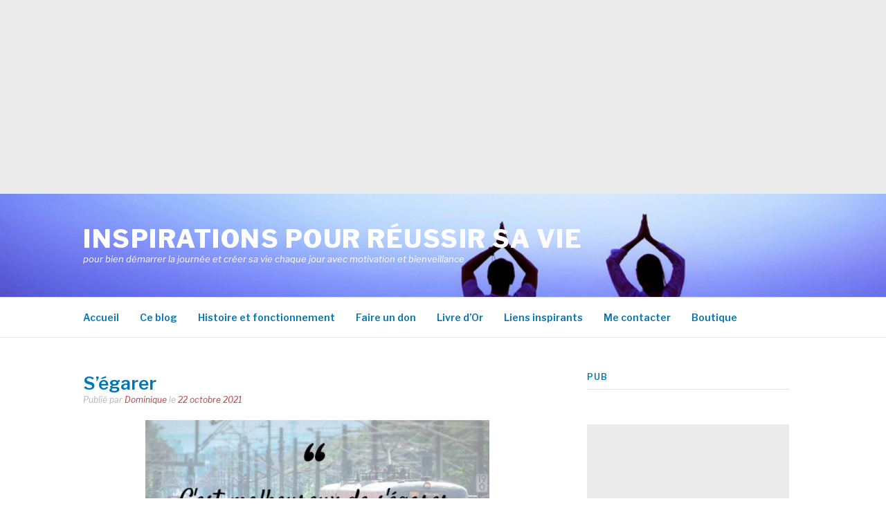

--- FILE ---
content_type: text/html; charset=UTF-8
request_url: https://penseesinspirantes.com/segarer/
body_size: 12184
content:
<!DOCTYPE html>
<html lang="fr-FR" prefix="og: https://ogp.me/ns#">
<head><style>img.lazy{min-height:1px}</style><link href="https://penseesinspirantes.com/wp-content/plugins/w3-total-cache/pub/js/lazyload.min.js" as="script">
<meta charset="UTF-8">
<meta name="viewport" content="width=device-width, initial-scale=1">
<link rel="profile" href="http://gmpg.org/xfn/11">
<link rel="pingback" href="https://penseesinspirantes.com/xmlrpc.php">

	<style>img:is([sizes="auto" i], [sizes^="auto," i]) { contain-intrinsic-size: 3000px 1500px }</style>
	
<!-- Optimisation des moteurs de recherche par Rank Math - https://rankmath.com/ -->
<title>S&#039;égarer - Inspirations pour réussir sa vie</title>
<meta name="description" content="C&#039;est malheureux de s&#039;égarer mais il y a pire que de perdre son chemin, c&#039;est de perdre sa raison d&#039;avancer."/>
<meta name="robots" content="index, follow, max-snippet:-1, max-video-preview:-1, max-image-preview:large"/>
<link rel="canonical" href="https://penseesinspirantes.com/segarer/" />
<meta property="og:locale" content="fr_FR" />
<meta property="og:type" content="article" />
<meta property="og:title" content="S&#039;égarer - Inspirations pour réussir sa vie" />
<meta property="og:description" content="C&#039;est malheureux de s&#039;égarer mais il y a pire que de perdre son chemin, c&#039;est de perdre sa raison d&#039;avancer." />
<meta property="og:url" content="https://penseesinspirantes.com/segarer/" />
<meta property="og:site_name" content="Inspirations pour réussir sa vie" />
<meta property="article:author" content="https://www.facebook.com/dominiquejeanneret" />
<meta property="article:section" content="Pensées" />
<meta property="og:image" content="https://penseesinspirantes.com/wp-content/uploads/2021/10/242933289_10161070689192542_4127720282175515273_n.jpg" />
<meta property="og:image:secure_url" content="https://penseesinspirantes.com/wp-content/uploads/2021/10/242933289_10161070689192542_4127720282175515273_n.jpg" />
<meta property="og:image:width" content="940" />
<meta property="og:image:height" content="788" />
<meta property="og:image:alt" content="S&rsquo;égarer" />
<meta property="og:image:type" content="image/jpeg" />
<meta property="article:published_time" content="2021-10-22T00:02:40-04:00" />
<meta name="twitter:card" content="summary_large_image" />
<meta name="twitter:title" content="S&#039;égarer - Inspirations pour réussir sa vie" />
<meta name="twitter:description" content="C&#039;est malheureux de s&#039;égarer mais il y a pire que de perdre son chemin, c&#039;est de perdre sa raison d&#039;avancer." />
<meta name="twitter:creator" content="@dominiquejeann" />
<meta name="twitter:image" content="https://penseesinspirantes.com/wp-content/uploads/2021/10/242933289_10161070689192542_4127720282175515273_n.jpg" />
<meta name="twitter:label1" content="Écrit par" />
<meta name="twitter:data1" content="Dominique" />
<meta name="twitter:label2" content="Temps de lecture" />
<meta name="twitter:data2" content="Moins d’une minute" />
<script type="application/ld+json" class="rank-math-schema">{"@context":"https://schema.org","@graph":[{"@type":["Person","Organization"],"@id":"https://penseesinspirantes.com/#person","name":"Dominique","logo":{"@type":"ImageObject","@id":"https://penseesinspirantes.com/#logo","url":"https://penseesinspirantes.com/wp-content/uploads/2019/06/cochon.jpg","contentUrl":"https://penseesinspirantes.com/wp-content/uploads/2019/06/cochon.jpg","caption":"Dominique","inLanguage":"fr-FR","width":"853","height":"853"},"image":{"@type":"ImageObject","@id":"https://penseesinspirantes.com/#logo","url":"https://penseesinspirantes.com/wp-content/uploads/2019/06/cochon.jpg","contentUrl":"https://penseesinspirantes.com/wp-content/uploads/2019/06/cochon.jpg","caption":"Dominique","inLanguage":"fr-FR","width":"853","height":"853"}},{"@type":"WebSite","@id":"https://penseesinspirantes.com/#website","url":"https://penseesinspirantes.com","name":"Dominique","publisher":{"@id":"https://penseesinspirantes.com/#person"},"inLanguage":"fr-FR"},{"@type":"ImageObject","@id":"https://penseesinspirantes.com/wp-content/uploads/2021/10/242933289_10161070689192542_4127720282175515273_n.jpg","url":"https://penseesinspirantes.com/wp-content/uploads/2021/10/242933289_10161070689192542_4127720282175515273_n.jpg","width":"940","height":"788","inLanguage":"fr-FR"},{"@type":"WebPage","@id":"https://penseesinspirantes.com/segarer/#webpage","url":"https://penseesinspirantes.com/segarer/","name":"S&#039;\u00e9garer - Inspirations pour r\u00e9ussir sa vie","datePublished":"2021-10-22T00:02:40-04:00","dateModified":"2021-10-22T00:02:40-04:00","isPartOf":{"@id":"https://penseesinspirantes.com/#website"},"primaryImageOfPage":{"@id":"https://penseesinspirantes.com/wp-content/uploads/2021/10/242933289_10161070689192542_4127720282175515273_n.jpg"},"inLanguage":"fr-FR"},{"@type":"Person","@id":"https://penseesinspirantes.com/author/dominiquejeann/","name":"Dominique","url":"https://penseesinspirantes.com/author/dominiquejeann/","image":{"@type":"ImageObject","@id":"https://secure.gravatar.com/avatar/f2b152510cbf0f726e72e6ce55ca79719b7f365c108603ca0aa8abfb73a57c58?s=96&amp;d=blank&amp;r=g","url":"https://secure.gravatar.com/avatar/f2b152510cbf0f726e72e6ce55ca79719b7f365c108603ca0aa8abfb73a57c58?s=96&amp;d=blank&amp;r=g","caption":"Dominique","inLanguage":"fr-FR"},"sameAs":["https://dominiquejeanneret.net","https://www.facebook.com/dominiquejeanneret","https://twitter.com/dominiquejeann"]},{"@type":"BlogPosting","headline":"S&#039;\u00e9garer - Inspirations pour r\u00e9ussir sa vie","datePublished":"2021-10-22T00:02:40-04:00","dateModified":"2021-10-22T00:02:40-04:00","articleSection":"Pens\u00e9es","author":{"@id":"https://penseesinspirantes.com/author/dominiquejeann/","name":"Dominique"},"publisher":{"@id":"https://penseesinspirantes.com/#person"},"description":"C&#039;est malheureux de s&#039;\u00e9garer mais il y a pire que de perdre son chemin, c&#039;est de perdre sa raison d&#039;avancer.","name":"S&#039;\u00e9garer - Inspirations pour r\u00e9ussir sa vie","@id":"https://penseesinspirantes.com/segarer/#richSnippet","isPartOf":{"@id":"https://penseesinspirantes.com/segarer/#webpage"},"image":{"@id":"https://penseesinspirantes.com/wp-content/uploads/2021/10/242933289_10161070689192542_4127720282175515273_n.jpg"},"inLanguage":"fr-FR","mainEntityOfPage":{"@id":"https://penseesinspirantes.com/segarer/#webpage"}}]}</script>
<!-- /Extension Rank Math WordPress SEO -->

<link rel='dns-prefetch' href='//fonts.googleapis.com' />
<link rel="alternate" type="application/rss+xml" title="Inspirations pour réussir sa vie &raquo; Flux" href="https://penseesinspirantes.com/feed/" />
<link rel="alternate" type="application/rss+xml" title="Inspirations pour réussir sa vie &raquo; Flux des commentaires" href="https://penseesinspirantes.com/comments/feed/" />
<link rel="alternate" type="application/rss+xml" title="Inspirations pour réussir sa vie &raquo; S&rsquo;égarer Flux des commentaires" href="https://penseesinspirantes.com/segarer/feed/" />
<script type="text/javascript">
/* <![CDATA[ */
window._wpemojiSettings = {"baseUrl":"https:\/\/s.w.org\/images\/core\/emoji\/16.0.1\/72x72\/","ext":".png","svgUrl":"https:\/\/s.w.org\/images\/core\/emoji\/16.0.1\/svg\/","svgExt":".svg","source":{"concatemoji":"https:\/\/penseesinspirantes.com\/wp-includes\/js\/wp-emoji-release.min.js?ver=6.8.3"}};
/*! This file is auto-generated */
!function(s,n){var o,i,e;function c(e){try{var t={supportTests:e,timestamp:(new Date).valueOf()};sessionStorage.setItem(o,JSON.stringify(t))}catch(e){}}function p(e,t,n){e.clearRect(0,0,e.canvas.width,e.canvas.height),e.fillText(t,0,0);var t=new Uint32Array(e.getImageData(0,0,e.canvas.width,e.canvas.height).data),a=(e.clearRect(0,0,e.canvas.width,e.canvas.height),e.fillText(n,0,0),new Uint32Array(e.getImageData(0,0,e.canvas.width,e.canvas.height).data));return t.every(function(e,t){return e===a[t]})}function u(e,t){e.clearRect(0,0,e.canvas.width,e.canvas.height),e.fillText(t,0,0);for(var n=e.getImageData(16,16,1,1),a=0;a<n.data.length;a++)if(0!==n.data[a])return!1;return!0}function f(e,t,n,a){switch(t){case"flag":return n(e,"\ud83c\udff3\ufe0f\u200d\u26a7\ufe0f","\ud83c\udff3\ufe0f\u200b\u26a7\ufe0f")?!1:!n(e,"\ud83c\udde8\ud83c\uddf6","\ud83c\udde8\u200b\ud83c\uddf6")&&!n(e,"\ud83c\udff4\udb40\udc67\udb40\udc62\udb40\udc65\udb40\udc6e\udb40\udc67\udb40\udc7f","\ud83c\udff4\u200b\udb40\udc67\u200b\udb40\udc62\u200b\udb40\udc65\u200b\udb40\udc6e\u200b\udb40\udc67\u200b\udb40\udc7f");case"emoji":return!a(e,"\ud83e\udedf")}return!1}function g(e,t,n,a){var r="undefined"!=typeof WorkerGlobalScope&&self instanceof WorkerGlobalScope?new OffscreenCanvas(300,150):s.createElement("canvas"),o=r.getContext("2d",{willReadFrequently:!0}),i=(o.textBaseline="top",o.font="600 32px Arial",{});return e.forEach(function(e){i[e]=t(o,e,n,a)}),i}function t(e){var t=s.createElement("script");t.src=e,t.defer=!0,s.head.appendChild(t)}"undefined"!=typeof Promise&&(o="wpEmojiSettingsSupports",i=["flag","emoji"],n.supports={everything:!0,everythingExceptFlag:!0},e=new Promise(function(e){s.addEventListener("DOMContentLoaded",e,{once:!0})}),new Promise(function(t){var n=function(){try{var e=JSON.parse(sessionStorage.getItem(o));if("object"==typeof e&&"number"==typeof e.timestamp&&(new Date).valueOf()<e.timestamp+604800&&"object"==typeof e.supportTests)return e.supportTests}catch(e){}return null}();if(!n){if("undefined"!=typeof Worker&&"undefined"!=typeof OffscreenCanvas&&"undefined"!=typeof URL&&URL.createObjectURL&&"undefined"!=typeof Blob)try{var e="postMessage("+g.toString()+"("+[JSON.stringify(i),f.toString(),p.toString(),u.toString()].join(",")+"));",a=new Blob([e],{type:"text/javascript"}),r=new Worker(URL.createObjectURL(a),{name:"wpTestEmojiSupports"});return void(r.onmessage=function(e){c(n=e.data),r.terminate(),t(n)})}catch(e){}c(n=g(i,f,p,u))}t(n)}).then(function(e){for(var t in e)n.supports[t]=e[t],n.supports.everything=n.supports.everything&&n.supports[t],"flag"!==t&&(n.supports.everythingExceptFlag=n.supports.everythingExceptFlag&&n.supports[t]);n.supports.everythingExceptFlag=n.supports.everythingExceptFlag&&!n.supports.flag,n.DOMReady=!1,n.readyCallback=function(){n.DOMReady=!0}}).then(function(){return e}).then(function(){var e;n.supports.everything||(n.readyCallback(),(e=n.source||{}).concatemoji?t(e.concatemoji):e.wpemoji&&e.twemoji&&(t(e.twemoji),t(e.wpemoji)))}))}((window,document),window._wpemojiSettings);
/* ]]> */
</script>
<style id='wp-emoji-styles-inline-css' type='text/css'>

	img.wp-smiley, img.emoji {
		display: inline !important;
		border: none !important;
		box-shadow: none !important;
		height: 1em !important;
		width: 1em !important;
		margin: 0 0.07em !important;
		vertical-align: -0.1em !important;
		background: none !important;
		padding: 0 !important;
	}
</style>
<link rel='stylesheet' id='wp-block-library-css' href='https://penseesinspirantes.com/wp-includes/css/dist/block-library/style.min.css?ver=6.8.3' type='text/css' media='all' />
<style id='wp-block-library-theme-inline-css' type='text/css'>
.wp-block-audio :where(figcaption){color:#555;font-size:13px;text-align:center}.is-dark-theme .wp-block-audio :where(figcaption){color:#ffffffa6}.wp-block-audio{margin:0 0 1em}.wp-block-code{border:1px solid #ccc;border-radius:4px;font-family:Menlo,Consolas,monaco,monospace;padding:.8em 1em}.wp-block-embed :where(figcaption){color:#555;font-size:13px;text-align:center}.is-dark-theme .wp-block-embed :where(figcaption){color:#ffffffa6}.wp-block-embed{margin:0 0 1em}.blocks-gallery-caption{color:#555;font-size:13px;text-align:center}.is-dark-theme .blocks-gallery-caption{color:#ffffffa6}:root :where(.wp-block-image figcaption){color:#555;font-size:13px;text-align:center}.is-dark-theme :root :where(.wp-block-image figcaption){color:#ffffffa6}.wp-block-image{margin:0 0 1em}.wp-block-pullquote{border-bottom:4px solid;border-top:4px solid;color:currentColor;margin-bottom:1.75em}.wp-block-pullquote cite,.wp-block-pullquote footer,.wp-block-pullquote__citation{color:currentColor;font-size:.8125em;font-style:normal;text-transform:uppercase}.wp-block-quote{border-left:.25em solid;margin:0 0 1.75em;padding-left:1em}.wp-block-quote cite,.wp-block-quote footer{color:currentColor;font-size:.8125em;font-style:normal;position:relative}.wp-block-quote:where(.has-text-align-right){border-left:none;border-right:.25em solid;padding-left:0;padding-right:1em}.wp-block-quote:where(.has-text-align-center){border:none;padding-left:0}.wp-block-quote.is-large,.wp-block-quote.is-style-large,.wp-block-quote:where(.is-style-plain){border:none}.wp-block-search .wp-block-search__label{font-weight:700}.wp-block-search__button{border:1px solid #ccc;padding:.375em .625em}:where(.wp-block-group.has-background){padding:1.25em 2.375em}.wp-block-separator.has-css-opacity{opacity:.4}.wp-block-separator{border:none;border-bottom:2px solid;margin-left:auto;margin-right:auto}.wp-block-separator.has-alpha-channel-opacity{opacity:1}.wp-block-separator:not(.is-style-wide):not(.is-style-dots){width:100px}.wp-block-separator.has-background:not(.is-style-dots){border-bottom:none;height:1px}.wp-block-separator.has-background:not(.is-style-wide):not(.is-style-dots){height:2px}.wp-block-table{margin:0 0 1em}.wp-block-table td,.wp-block-table th{word-break:normal}.wp-block-table :where(figcaption){color:#555;font-size:13px;text-align:center}.is-dark-theme .wp-block-table :where(figcaption){color:#ffffffa6}.wp-block-video :where(figcaption){color:#555;font-size:13px;text-align:center}.is-dark-theme .wp-block-video :where(figcaption){color:#ffffffa6}.wp-block-video{margin:0 0 1em}:root :where(.wp-block-template-part.has-background){margin-bottom:0;margin-top:0;padding:1.25em 2.375em}
</style>
<style id='classic-theme-styles-inline-css' type='text/css'>
/*! This file is auto-generated */
.wp-block-button__link{color:#fff;background-color:#32373c;border-radius:9999px;box-shadow:none;text-decoration:none;padding:calc(.667em + 2px) calc(1.333em + 2px);font-size:1.125em}.wp-block-file__button{background:#32373c;color:#fff;text-decoration:none}
</style>
<style id='global-styles-inline-css' type='text/css'>
:root{--wp--preset--aspect-ratio--square: 1;--wp--preset--aspect-ratio--4-3: 4/3;--wp--preset--aspect-ratio--3-4: 3/4;--wp--preset--aspect-ratio--3-2: 3/2;--wp--preset--aspect-ratio--2-3: 2/3;--wp--preset--aspect-ratio--16-9: 16/9;--wp--preset--aspect-ratio--9-16: 9/16;--wp--preset--color--black: #000000;--wp--preset--color--cyan-bluish-gray: #abb8c3;--wp--preset--color--white: #ffffff;--wp--preset--color--pale-pink: #f78da7;--wp--preset--color--vivid-red: #cf2e2e;--wp--preset--color--luminous-vivid-orange: #ff6900;--wp--preset--color--luminous-vivid-amber: #fcb900;--wp--preset--color--light-green-cyan: #7bdcb5;--wp--preset--color--vivid-green-cyan: #00d084;--wp--preset--color--pale-cyan-blue: #8ed1fc;--wp--preset--color--vivid-cyan-blue: #0693e3;--wp--preset--color--vivid-purple: #9b51e0;--wp--preset--gradient--vivid-cyan-blue-to-vivid-purple: linear-gradient(135deg,rgba(6,147,227,1) 0%,rgb(155,81,224) 100%);--wp--preset--gradient--light-green-cyan-to-vivid-green-cyan: linear-gradient(135deg,rgb(122,220,180) 0%,rgb(0,208,130) 100%);--wp--preset--gradient--luminous-vivid-amber-to-luminous-vivid-orange: linear-gradient(135deg,rgba(252,185,0,1) 0%,rgba(255,105,0,1) 100%);--wp--preset--gradient--luminous-vivid-orange-to-vivid-red: linear-gradient(135deg,rgba(255,105,0,1) 0%,rgb(207,46,46) 100%);--wp--preset--gradient--very-light-gray-to-cyan-bluish-gray: linear-gradient(135deg,rgb(238,238,238) 0%,rgb(169,184,195) 100%);--wp--preset--gradient--cool-to-warm-spectrum: linear-gradient(135deg,rgb(74,234,220) 0%,rgb(151,120,209) 20%,rgb(207,42,186) 40%,rgb(238,44,130) 60%,rgb(251,105,98) 80%,rgb(254,248,76) 100%);--wp--preset--gradient--blush-light-purple: linear-gradient(135deg,rgb(255,206,236) 0%,rgb(152,150,240) 100%);--wp--preset--gradient--blush-bordeaux: linear-gradient(135deg,rgb(254,205,165) 0%,rgb(254,45,45) 50%,rgb(107,0,62) 100%);--wp--preset--gradient--luminous-dusk: linear-gradient(135deg,rgb(255,203,112) 0%,rgb(199,81,192) 50%,rgb(65,88,208) 100%);--wp--preset--gradient--pale-ocean: linear-gradient(135deg,rgb(255,245,203) 0%,rgb(182,227,212) 50%,rgb(51,167,181) 100%);--wp--preset--gradient--electric-grass: linear-gradient(135deg,rgb(202,248,128) 0%,rgb(113,206,126) 100%);--wp--preset--gradient--midnight: linear-gradient(135deg,rgb(2,3,129) 0%,rgb(40,116,252) 100%);--wp--preset--font-size--small: 13px;--wp--preset--font-size--medium: 20px;--wp--preset--font-size--large: 36px;--wp--preset--font-size--x-large: 42px;--wp--preset--spacing--20: 0.44rem;--wp--preset--spacing--30: 0.67rem;--wp--preset--spacing--40: 1rem;--wp--preset--spacing--50: 1.5rem;--wp--preset--spacing--60: 2.25rem;--wp--preset--spacing--70: 3.38rem;--wp--preset--spacing--80: 5.06rem;--wp--preset--shadow--natural: 6px 6px 9px rgba(0, 0, 0, 0.2);--wp--preset--shadow--deep: 12px 12px 50px rgba(0, 0, 0, 0.4);--wp--preset--shadow--sharp: 6px 6px 0px rgba(0, 0, 0, 0.2);--wp--preset--shadow--outlined: 6px 6px 0px -3px rgba(255, 255, 255, 1), 6px 6px rgba(0, 0, 0, 1);--wp--preset--shadow--crisp: 6px 6px 0px rgba(0, 0, 0, 1);}:where(.is-layout-flex){gap: 0.5em;}:where(.is-layout-grid){gap: 0.5em;}body .is-layout-flex{display: flex;}.is-layout-flex{flex-wrap: wrap;align-items: center;}.is-layout-flex > :is(*, div){margin: 0;}body .is-layout-grid{display: grid;}.is-layout-grid > :is(*, div){margin: 0;}:where(.wp-block-columns.is-layout-flex){gap: 2em;}:where(.wp-block-columns.is-layout-grid){gap: 2em;}:where(.wp-block-post-template.is-layout-flex){gap: 1.25em;}:where(.wp-block-post-template.is-layout-grid){gap: 1.25em;}.has-black-color{color: var(--wp--preset--color--black) !important;}.has-cyan-bluish-gray-color{color: var(--wp--preset--color--cyan-bluish-gray) !important;}.has-white-color{color: var(--wp--preset--color--white) !important;}.has-pale-pink-color{color: var(--wp--preset--color--pale-pink) !important;}.has-vivid-red-color{color: var(--wp--preset--color--vivid-red) !important;}.has-luminous-vivid-orange-color{color: var(--wp--preset--color--luminous-vivid-orange) !important;}.has-luminous-vivid-amber-color{color: var(--wp--preset--color--luminous-vivid-amber) !important;}.has-light-green-cyan-color{color: var(--wp--preset--color--light-green-cyan) !important;}.has-vivid-green-cyan-color{color: var(--wp--preset--color--vivid-green-cyan) !important;}.has-pale-cyan-blue-color{color: var(--wp--preset--color--pale-cyan-blue) !important;}.has-vivid-cyan-blue-color{color: var(--wp--preset--color--vivid-cyan-blue) !important;}.has-vivid-purple-color{color: var(--wp--preset--color--vivid-purple) !important;}.has-black-background-color{background-color: var(--wp--preset--color--black) !important;}.has-cyan-bluish-gray-background-color{background-color: var(--wp--preset--color--cyan-bluish-gray) !important;}.has-white-background-color{background-color: var(--wp--preset--color--white) !important;}.has-pale-pink-background-color{background-color: var(--wp--preset--color--pale-pink) !important;}.has-vivid-red-background-color{background-color: var(--wp--preset--color--vivid-red) !important;}.has-luminous-vivid-orange-background-color{background-color: var(--wp--preset--color--luminous-vivid-orange) !important;}.has-luminous-vivid-amber-background-color{background-color: var(--wp--preset--color--luminous-vivid-amber) !important;}.has-light-green-cyan-background-color{background-color: var(--wp--preset--color--light-green-cyan) !important;}.has-vivid-green-cyan-background-color{background-color: var(--wp--preset--color--vivid-green-cyan) !important;}.has-pale-cyan-blue-background-color{background-color: var(--wp--preset--color--pale-cyan-blue) !important;}.has-vivid-cyan-blue-background-color{background-color: var(--wp--preset--color--vivid-cyan-blue) !important;}.has-vivid-purple-background-color{background-color: var(--wp--preset--color--vivid-purple) !important;}.has-black-border-color{border-color: var(--wp--preset--color--black) !important;}.has-cyan-bluish-gray-border-color{border-color: var(--wp--preset--color--cyan-bluish-gray) !important;}.has-white-border-color{border-color: var(--wp--preset--color--white) !important;}.has-pale-pink-border-color{border-color: var(--wp--preset--color--pale-pink) !important;}.has-vivid-red-border-color{border-color: var(--wp--preset--color--vivid-red) !important;}.has-luminous-vivid-orange-border-color{border-color: var(--wp--preset--color--luminous-vivid-orange) !important;}.has-luminous-vivid-amber-border-color{border-color: var(--wp--preset--color--luminous-vivid-amber) !important;}.has-light-green-cyan-border-color{border-color: var(--wp--preset--color--light-green-cyan) !important;}.has-vivid-green-cyan-border-color{border-color: var(--wp--preset--color--vivid-green-cyan) !important;}.has-pale-cyan-blue-border-color{border-color: var(--wp--preset--color--pale-cyan-blue) !important;}.has-vivid-cyan-blue-border-color{border-color: var(--wp--preset--color--vivid-cyan-blue) !important;}.has-vivid-purple-border-color{border-color: var(--wp--preset--color--vivid-purple) !important;}.has-vivid-cyan-blue-to-vivid-purple-gradient-background{background: var(--wp--preset--gradient--vivid-cyan-blue-to-vivid-purple) !important;}.has-light-green-cyan-to-vivid-green-cyan-gradient-background{background: var(--wp--preset--gradient--light-green-cyan-to-vivid-green-cyan) !important;}.has-luminous-vivid-amber-to-luminous-vivid-orange-gradient-background{background: var(--wp--preset--gradient--luminous-vivid-amber-to-luminous-vivid-orange) !important;}.has-luminous-vivid-orange-to-vivid-red-gradient-background{background: var(--wp--preset--gradient--luminous-vivid-orange-to-vivid-red) !important;}.has-very-light-gray-to-cyan-bluish-gray-gradient-background{background: var(--wp--preset--gradient--very-light-gray-to-cyan-bluish-gray) !important;}.has-cool-to-warm-spectrum-gradient-background{background: var(--wp--preset--gradient--cool-to-warm-spectrum) !important;}.has-blush-light-purple-gradient-background{background: var(--wp--preset--gradient--blush-light-purple) !important;}.has-blush-bordeaux-gradient-background{background: var(--wp--preset--gradient--blush-bordeaux) !important;}.has-luminous-dusk-gradient-background{background: var(--wp--preset--gradient--luminous-dusk) !important;}.has-pale-ocean-gradient-background{background: var(--wp--preset--gradient--pale-ocean) !important;}.has-electric-grass-gradient-background{background: var(--wp--preset--gradient--electric-grass) !important;}.has-midnight-gradient-background{background: var(--wp--preset--gradient--midnight) !important;}.has-small-font-size{font-size: var(--wp--preset--font-size--small) !important;}.has-medium-font-size{font-size: var(--wp--preset--font-size--medium) !important;}.has-large-font-size{font-size: var(--wp--preset--font-size--large) !important;}.has-x-large-font-size{font-size: var(--wp--preset--font-size--x-large) !important;}
:where(.wp-block-post-template.is-layout-flex){gap: 1.25em;}:where(.wp-block-post-template.is-layout-grid){gap: 1.25em;}
:where(.wp-block-columns.is-layout-flex){gap: 2em;}:where(.wp-block-columns.is-layout-grid){gap: 2em;}
:root :where(.wp-block-pullquote){font-size: 1.5em;line-height: 1.6;}
</style>
<link rel='stylesheet' id='fashify-fonts-css' href='https://fonts.googleapis.com/css?family=Libre+Franklin%3A300%2C300i%2C400%2C400i%2C600%2C600i%2C800%2C800i&#038;subset=latin%2Clatin-ext' type='text/css' media='all' />
<link rel='stylesheet' id='font-awesome-css' href='https://penseesinspirantes.com/wp-content/themes/fashify/assets/css/font-awesome.min.css?ver=4.5' type='text/css' media='all' />
<link rel='stylesheet' id='fashify-style-css' href='https://penseesinspirantes.com/wp-content/themes/fashify/style.css?ver=6.8.3' type='text/css' media='all' />
<style id='fashify-style-inline-css' type='text/css'>

				.entry-meta a,
				.main-navigation a:hover,
				.main-navigation .current-menu-item > a,
				.main-navigation .current-menu-ancestor > a,
				.widget_tag_cloud a:hover,
                a:hover,
				.social-links ul a:hover::before
				 {
					 color : #b73e42;
				 }
				.wp-block-search .wp-block-search__button,
				button, input[type="button"], input[type="reset"], input[type="submit"]{
                    background: #b73e42;
					border-color : #b73e42;
                }
				.widget_tag_cloud a:hover { border-color : #b73e42;}
                .main-navigation a,
				h1.entry-title,
				.widget-title,
				.footer-staff-picks h3,
				.navigation .current
				{
                	color: #0076b2;
                }
                button:hover, input[type="button"]:hover,
				input[type="reset"]:hover,
				input[type="submit"]:hover {
                        background: #0076b2;
						border-color: #0076b2;
                }.site-header {  background-image: url(https://penseesinspirantes.com/wp-content/uploads/2019/04/22onner_redimensionner.jpg); background-repeat: no-repeat; background-size: cover; }
</style>
<script type="text/javascript" src="https://penseesinspirantes.com/wp-includes/js/jquery/jquery.min.js?ver=3.7.1" id="jquery-core-js"></script>
<script type="text/javascript" src="https://penseesinspirantes.com/wp-includes/js/jquery/jquery-migrate.min.js?ver=3.4.1" id="jquery-migrate-js"></script>
<link rel="https://api.w.org/" href="https://penseesinspirantes.com/wp-json/" /><link rel="alternate" title="JSON" type="application/json" href="https://penseesinspirantes.com/wp-json/wp/v2/posts/13788" /><link rel="EditURI" type="application/rsd+xml" title="RSD" href="https://penseesinspirantes.com/xmlrpc.php?rsd" />
<meta name="generator" content="WordPress 6.8.3" />
<link rel='shortlink' href='https://penseesinspirantes.com/?p=13788' />
<link rel="alternate" title="oEmbed (JSON)" type="application/json+oembed" href="https://penseesinspirantes.com/wp-json/oembed/1.0/embed?url=https%3A%2F%2Fpenseesinspirantes.com%2Fsegarer%2F" />
<link rel="alternate" title="oEmbed (XML)" type="text/xml+oembed" href="https://penseesinspirantes.com/wp-json/oembed/1.0/embed?url=https%3A%2F%2Fpenseesinspirantes.com%2Fsegarer%2F&#038;format=xml" />
<meta name="mpu-version" content="1.2.8" />	<style type="text/css">
			.site-title a,
		.site-description,
		.social-links ul a {
			color: #ffffff;
		}
		</style>
	<link rel="icon" href="https://penseesinspirantes.com/wp-content/uploads/2019/04/cropped-307095_resize-32x32.jpg" sizes="32x32" />
<link rel="icon" href="https://penseesinspirantes.com/wp-content/uploads/2019/04/cropped-307095_resize-192x192.jpg" sizes="192x192" />
<link rel="apple-touch-icon" href="https://penseesinspirantes.com/wp-content/uploads/2019/04/cropped-307095_resize-180x180.jpg" />
<meta name="msapplication-TileImage" content="https://penseesinspirantes.com/wp-content/uploads/2019/04/cropped-307095_resize-270x270.jpg" />
		<style type="text/css" id="wp-custom-css">
			.post .entry-thumb {
    display: none;
}		</style>
			
	<script async src="https://pagead2.googlesyndication.com/pagead/js/adsbygoogle.js?client=ca-pub-2018309526385331"
     crossorigin="anonymous"></script>
<!-- Inspirations 300x250 - 23.7.15 -->
<ins class="adsbygoogle"
     style="display:block"
     data-ad-client="ca-pub-2018309526385331"
     data-ad-slot="9037111737"
     data-ad-format="auto"></ins>
<script>
     (adsbygoogle = window.adsbygoogle || []).push({});
</script>

</head>

<body class="wp-singular post-template-default single single-post postid-13788 single-format-standard wp-embed-responsive wp-theme-fashify">


<div id="page" class="site">
	<a class="skip-link screen-reader-text" href="#main">Aller au contenu</a>

	<header id="masthead" class="site-header" role="banner">
		<div class="container">

			<div class="site-branding">

				
									<p class="site-title"><a href="https://penseesinspirantes.com/" rel="home">Inspirations pour réussir sa vie</a></p>
									<p class="site-description">pour bien démarrer la journée et créer sa vie chaque jour avec motivation et bienveillance</p>
				
			</div><!-- .site-branding -->

			<div class="social-menu">
							</div>

		</div>

	</header><!-- #masthead -->

	<nav id="site-navigation" class="main-navigation" role="navigation">
		<div class="container">

			<button class="menu-toggle" aria-controls="top-menu" aria-expanded="false">Menu</button>
			<div class="menu-menu-1-container"><ul id="primary-menu" class="menu"><li id="menu-item-9665" class="menu-item menu-item-type-custom menu-item-object-custom menu-item-home menu-item-9665"><a href="https://penseesinspirantes.com/">Accueil</a></li>
<li id="menu-item-9682" class="menu-item menu-item-type-post_type menu-item-object-page menu-item-9682"><a href="https://penseesinspirantes.com/bienvenue/">Ce blog</a></li>
<li id="menu-item-9666" class="menu-item menu-item-type-post_type menu-item-object-page menu-item-9666"><a href="https://penseesinspirantes.com/ce-blog/">Histoire et fonctionnement</a></li>
<li id="menu-item-10596" class="menu-item menu-item-type-post_type menu-item-object-page menu-item-10596"><a href="https://penseesinspirantes.com/faire-un-don/">Faire un don</a></li>
<li id="menu-item-10219" class="menu-item menu-item-type-post_type menu-item-object-page menu-item-10219"><a href="https://penseesinspirantes.com/livre-dor/">Livre d&rsquo;Or</a></li>
<li id="menu-item-9669" class="menu-item menu-item-type-post_type menu-item-object-page menu-item-9669"><a href="https://penseesinspirantes.com/liens-inspirants/">Liens inspirants</a></li>
<li id="menu-item-9670" class="menu-item menu-item-type-post_type menu-item-object-page menu-item-9670"><a href="https://penseesinspirantes.com/contact/">Me contacter</a></li>
<li id="menu-item-9695" class="menu-item menu-item-type-custom menu-item-object-custom menu-item-9695"><a href="https://dominiquejeanneret.net/boutique-2/">Boutique</a></li>
</ul></div>
		</div>
	</nav><!-- #site-navigation -->

	<div id="content" class="site-content">

<div class="container right-sidebar">
	<div id="primary" class="content-area">
		<main id="main" class="site-main" role="main">

		<article id="post-13788" class="post-13788 post type-post status-publish format-standard has-post-thumbnail hentry category-pensees-inspirantes">
	<header class="entry-header">
		<h1 class="entry-title">S&rsquo;égarer</h1>
		<div class="entry-meta">
			<span class="byline"> Publié par <span class="author vcard"><a class="url fn n" href="https://penseesinspirantes.com/author/dominiquejeann/">Dominique</a></span></span><span class="posted-on"> le <a href="https://penseesinspirantes.com/segarer/" rel="bookmark"><time class="entry-date published" datetime="2021-10-22T00:02:40-04:00">22 octobre 2021</time><time class="updated" datetime="2021-10-17T06:32:38-04:00">17 octobre 2021</time></a></span>		</div><!-- .entry-meta -->
	</header><!-- .entry-header -->

        <div class="entry-thumb">
        <img width="940" height="788" src="data:image/svg+xml,%3Csvg%20xmlns='http://www.w3.org/2000/svg'%20viewBox='0%200%20940%20788'%3E%3C/svg%3E" data-src="https://penseesinspirantes.com/wp-content/uploads/2021/10/242933289_10161070689192542_4127720282175515273_n.jpg" class="attachment-full size-full wp-post-image lazy" alt="" decoding="async" fetchpriority="high" data-srcset="https://penseesinspirantes.com/wp-content/uploads/2021/10/242933289_10161070689192542_4127720282175515273_n.jpg 940w, https://penseesinspirantes.com/wp-content/uploads/2021/10/242933289_10161070689192542_4127720282175515273_n-300x251.jpg 300w, https://penseesinspirantes.com/wp-content/uploads/2021/10/242933289_10161070689192542_4127720282175515273_n-600x503.jpg 600w, https://penseesinspirantes.com/wp-content/uploads/2021/10/242933289_10161070689192542_4127720282175515273_n-150x126.jpg 150w, https://penseesinspirantes.com/wp-content/uploads/2021/10/242933289_10161070689192542_4127720282175515273_n-768x644.jpg 768w" data-sizes="(max-width: 940px) 100vw, 940px" />    </div>
    
	<div class="entry-content">
		<p><img decoding="async" class="aligncenter  wp-image-13778 lazy" src="data:image/svg+xml,%3Csvg%20xmlns='http://www.w3.org/2000/svg'%20viewBox='0%200%20497%20417'%3E%3C/svg%3E" data-src="https://penseesinspirantes.com/wp-content/uploads/2021/10/242933289_10161070689192542_4127720282175515273_n-600x503.jpg" alt="" width="497" height="417" data-srcset="https://penseesinspirantes.com/wp-content/uploads/2021/10/242933289_10161070689192542_4127720282175515273_n-600x503.jpg 600w, https://penseesinspirantes.com/wp-content/uploads/2021/10/242933289_10161070689192542_4127720282175515273_n-300x251.jpg 300w, https://penseesinspirantes.com/wp-content/uploads/2021/10/242933289_10161070689192542_4127720282175515273_n-150x126.jpg 150w, https://penseesinspirantes.com/wp-content/uploads/2021/10/242933289_10161070689192542_4127720282175515273_n-768x644.jpg 768w, https://penseesinspirantes.com/wp-content/uploads/2021/10/242933289_10161070689192542_4127720282175515273_n.jpg 940w" data-sizes="(max-width: 497px) 100vw, 497px" /></p>
<p>C&rsquo;est malheureux de s&rsquo;égarer mais il y a pire que de perdre son chemin, c&rsquo;est de perdre sa raison d&rsquo;avancer.</p>
<p>&nbsp;</p>
<p>&nbsp;</p>
			</div><!-- .entry-content -->

	
	<nav class="navigation post-navigation" aria-label="Lire la suite">
		<h2 class="screen-reader-text">Lire la suite</h2>
		<div class="nav-links"><div class="nav-previous"><a href="https://penseesinspirantes.com/13787-2/" rel="prev"><span>Article précédent</span> A faire aujourd&rsquo;hui</a></div><div class="nav-next"><a href="https://penseesinspirantes.com/si-jai-coupe-les-liens-avec-toi/" rel="next"><span>Article suivant</span> Si j&rsquo;ai coupé les liens avec toi</a></div></div>
	</nav>
	<footer class="entry-footer">
			</footer><!-- .entry-footer -->

</article><!-- #post-## -->

		</main><!-- #main -->
	</div><!-- #primary -->

	
<aside id="secondary" class="sidebar widget-area" role="complementary">
	<section id="custom_html-6" class="widget_text widget widget_custom_html"><h4 class="widget-title">PUB</h4><div class="textwidget custom-html-widget"><script async src="https://pagead2.googlesyndication.com/pagead/js/adsbygoogle.js?client=ca-pub-2018309526385331"
     crossorigin="anonymous"></script></div></section><section id="custom_html-3" class="widget_text widget widget_custom_html"><div class="textwidget custom-html-widget"><script async src="https://pagead2.googlesyndication.com/pagead/js/adsbygoogle.js?client=ca-pub-2018309526385331"
     crossorigin="anonymous"></script>
<!-- Inspirations 300x250 - 23.7.15 -->
<ins class="adsbygoogle"
     style="display:block"
     data-ad-client="ca-pub-2018309526385331"
     data-ad-slot="9037111737"
     data-ad-format="auto"
     data-full-width-responsive="true"></ins>
<script>
     (adsbygoogle = window.adsbygoogle || []).push({});
</script></div></section><section id="custom_html-4" class="widget_text widget widget_custom_html"><h4 class="widget-title">Abonnement gratuit</h4><div class="textwidget custom-html-widget">
<div style="padding: 18px 0px; width: 100%; border: 1px solid rgb(181, 181, 181); background-color: rgb(255, 255, 255);">
                    <form method="post" onsubmit="return sfsi_plus_processfurther(this);" target="popupwindow" action="https://api.follow.it/subscription-form/[base64]/8/" style="margin: 0px 20px;">
                        <h5 style="margin: 0px 0px 10px; padding: 0px; font-family: Helvetica, Arial, sans-serif; font-weight: bold; color: rgb(0, 0, 0); font-size: 16px; text-align: center;">Recevez gratuitement les articles nouvellement publiés directement dans votre boite de courriels en inscrivant votre adresse email :</h5>
                        <div style="margin: 5px 0; width: 100%;">
                            <input style="padding: 10px 0px !important; width: 100% !important;" type="email" placeholder="Votre email" value="" name="email">
                        </div>
                        <div style="margin: 5px 0; width: 100%;">
                        	<input style="padding: 10px 0px !important; width: 100% !important; font-family: Helvetica, Arial, sans-serif; font-weight: bold; color: rgb(0, 0, 0); font-size: 16px; text-align: center; background-color: rgb(222, 222, 222);" type="submit" name="subscribe" value="Je m'abonne">
                            
                            <input type="hidden" name="feedtype" value="8">
                        </div>
                    </form>
                </div>
</div></section><section id="media_image-10" class="widget widget_media_image"><h4 class="widget-title">Mon livre</h4><a href="https://dominiquejeanneret.net/livre-alice/"><img width="387" height="600" src="data:image/svg+xml,%3Csvg%20xmlns='http://www.w3.org/2000/svg'%20viewBox='0%200%20387%20600'%3E%3C/svg%3E" data-src="https://penseesinspirantes.com/wp-content/uploads/2020/11/1.couverture-Alice-Dominique-Jeanneret-Kindle-387x600.jpg" class="image wp-image-12007  attachment-large size-large lazy" alt="" style="max-width: 100%; height: auto;" decoding="async" data-srcset="https://penseesinspirantes.com/wp-content/uploads/2020/11/1.couverture-Alice-Dominique-Jeanneret-Kindle-387x600.jpg 387w, https://penseesinspirantes.com/wp-content/uploads/2020/11/1.couverture-Alice-Dominique-Jeanneret-Kindle-194x300.jpg 194w, https://penseesinspirantes.com/wp-content/uploads/2020/11/1.couverture-Alice-Dominique-Jeanneret-Kindle-97x150.jpg 97w, https://penseesinspirantes.com/wp-content/uploads/2020/11/1.couverture-Alice-Dominique-Jeanneret-Kindle-768x1190.jpg 768w, https://penseesinspirantes.com/wp-content/uploads/2020/11/1.couverture-Alice-Dominique-Jeanneret-Kindle.jpg 895w" data-sizes="auto, (max-width: 387px) 100vw, 387px" /></a></section><section id="media_image-9" class="widget widget_media_image"><h4 class="widget-title">Mon autre blog inspirant :</h4><a href="https://chemindevie.net/"><img width="300" height="199" src="data:image/svg+xml,%3Csvg%20xmlns='http://www.w3.org/2000/svg'%20viewBox='0%200%20300%20199'%3E%3C/svg%3E" data-src="https://penseesinspirantes.com/wp-content/uploads/2020/08/ban300-cdevie-300x199.jpg" class="image wp-image-11731  attachment-medium size-medium lazy" alt="" style="max-width: 100%; height: auto;" decoding="async" data-srcset="https://penseesinspirantes.com/wp-content/uploads/2020/08/ban300-cdevie-300x199.jpg 300w, https://penseesinspirantes.com/wp-content/uploads/2020/08/ban300-cdevie-600x398.jpg 600w, https://penseesinspirantes.com/wp-content/uploads/2020/08/ban300-cdevie-150x99.jpg 150w, https://penseesinspirantes.com/wp-content/uploads/2020/08/ban300-cdevie-768x509.jpg 768w, https://penseesinspirantes.com/wp-content/uploads/2020/08/ban300-cdevie.jpg 825w" data-sizes="auto, (max-width: 300px) 100vw, 300px" /></a></section><section id="media_image-3" class="widget widget_media_image"><h4 class="widget-title">Tirage du jour</h4><a href="http://www.muriellerobert.com/Tarot4verites/tarot_tirage.htm" target="_blank"><img width="250" height="136" src="data:image/svg+xml,%3Csvg%20xmlns='http://www.w3.org/2000/svg'%20viewBox='0%200%20250%20136'%3E%3C/svg%3E" data-src="https://penseesinspirantes.com/wp-content/uploads/2015/05/bouton-tarot-murielle-robert_redimensionner.jpg" class="image wp-image-4096 alignnone attachment-full size-full lazy" alt="" style="max-width: 100%; height: auto;" decoding="async" data-srcset="https://penseesinspirantes.com/wp-content/uploads/2015/05/bouton-tarot-murielle-robert_redimensionner.jpg 250w, https://penseesinspirantes.com/wp-content/uploads/2015/05/bouton-tarot-murielle-robert_redimensionner-150x82.jpg 150w" data-sizes="auto, (max-width: 250px) 100vw, 250px" /></a></section></aside><!-- #secondary -->
</div>

	</div><!-- #content -->

	<footer id="colophon" class="site-footer" role="contentinfo">

		<div class="footer-staff-picks">

	<div class="container">

		<h3>Images d’équipe</h3>

        <div class="staff-inner">
    		
			<article id="post-19970-recent" class="post-19970 post type-post status-publish format-standard has-post-thumbnail hentry category-pensees-inspirantes">

								<div class="featured-image">
					<a href="https://penseesinspirantes.com/fin-dun-long-voyage/" title="FIN d&rsquo;un long voyage&#8230;"><img width="280" height="220" src="data:image/svg+xml,%3Csvg%20xmlns='http://www.w3.org/2000/svg'%20viewBox='0%200%20280%20220'%3E%3C/svg%3E" data-src="https://penseesinspirantes.com/wp-content/uploads/2025/09/1.do-embilipitiya-fevrier-2019-10-280x220.jpg" class="attachment-fashify-thumb-layout3 size-fashify-thumb-layout3 wp-post-image lazy" alt="" decoding="async" /></a>				</div>
				
				<header class="entry-header">

					<h2 class="entry-title"><a href="https://penseesinspirantes.com/fin-dun-long-voyage/" rel="bookmark">FIN d&rsquo;un long voyage&#8230;</a></h2>
				</header>

			</article>

            
			<article id="post-19955-recent" class="post-19955 post type-post status-publish format-standard has-post-thumbnail hentry category-pensees-inspirantes">

								<div class="featured-image">
					<a href="https://penseesinspirantes.com/la-peur-et-le-courage-2/" title="La peur et le courage"><img width="280" height="220" src="data:image/svg+xml,%3Csvg%20xmlns='http://www.w3.org/2000/svg'%20viewBox='0%200%20280%20220'%3E%3C/svg%3E" data-src="https://penseesinspirantes.com/wp-content/uploads/2025/08/FB_IMG_1754269456358-280x220.jpg" class="attachment-fashify-thumb-layout3 size-fashify-thumb-layout3 wp-post-image lazy" alt="" decoding="async" /></a>				</div>
				
				<header class="entry-header">

					<h2 class="entry-title"><a href="https://penseesinspirantes.com/la-peur-et-le-courage-2/" rel="bookmark">La peur et le courage</a></h2>
				</header>

			</article>

            
			<article id="post-19954-recent" class="post-19954 post type-post status-publish format-standard has-post-thumbnail hentry category-pensees-inspirantes">

								<div class="featured-image">
					<a href="https://penseesinspirantes.com/letranger/" title="L&rsquo;étranger"><img width="280" height="220" src="data:image/svg+xml,%3Csvg%20xmlns='http://www.w3.org/2000/svg'%20viewBox='0%200%20280%20220'%3E%3C/svg%3E" data-src="https://penseesinspirantes.com/wp-content/uploads/2025/08/FB_IMG_1754152487110-280x220.jpg" class="attachment-fashify-thumb-layout3 size-fashify-thumb-layout3 wp-post-image lazy" alt="" decoding="async" /></a>				</div>
				
				<header class="entry-header">

					<h2 class="entry-title"><a href="https://penseesinspirantes.com/letranger/" rel="bookmark">L&rsquo;étranger</a></h2>
				</header>

			</article>

            
			<article id="post-19953-recent" class="post-19953 post type-post status-publish format-standard has-post-thumbnail hentry category-pensees-inspirantes">

								<div class="featured-image">
					<a href="https://penseesinspirantes.com/lappel-de-la-lumiere/" title="L&rsquo;appel de la lumière"><img width="280" height="220" src="data:image/svg+xml,%3Csvg%20xmlns='http://www.w3.org/2000/svg'%20viewBox='0%200%20280%20220'%3E%3C/svg%3E" data-src="https://penseesinspirantes.com/wp-content/uploads/2025/08/532363262_10171932179710363_4686728398318119156_n-280x220.jpg" class="attachment-fashify-thumb-layout3 size-fashify-thumb-layout3 wp-post-image lazy" alt="" decoding="async" /></a>				</div>
				
				<header class="entry-header">

					<h2 class="entry-title"><a href="https://penseesinspirantes.com/lappel-de-la-lumiere/" rel="bookmark">L&rsquo;appel de la lumière</a></h2>
				</header>

			</article>

            
    		        </div>
	</div>

</div>

				<div class="footer-widgets">
			<div class="container">
				<div class="footer-inner">
					<section id="text-2" class="widget widget_text"><h4 class="widget-title">Visiteurs</h4>			<div class="textwidget"><!-- Start of StatCounter Code for Default Guide -->
<script type="text/javascript">
var sc_project=9180115; 
var sc_invisible=0; 
var sc_security="85dea13e"; 
var sc_text=3; 
var scJsHost = (("https:" == document.location.protocol) ?
"https://secure." : "http://www.");
document.write("<sc"+"ript type='text/javascript' src='" +
scJsHost+
"statcounter.com/counter/counter.js'></"+"script>");
</script>
<noscript><div class="statcounter"><a title="hits counter"
href="http://statcounter.com/" target="_blank"><img
class="statcounter lazy"
src="data:image/svg+xml,%3Csvg%20xmlns='http://www.w3.org/2000/svg'%20viewBox='0%200%201%201'%3E%3C/svg%3E" data-src="http://c.statcounter.com/9180115/0/85dea13e/0/"
alt="hits counter"></a></div></noscript>
<!-- End of StatCounter Code for Default Guide -->depuis le 17.8.2013
- <a target="_blank"  href="http://statcounter.com/p9180115/?guest=1">Stats</a></div>
		</section><section id="archives-2" class="widget widget_archive"><h4 class="widget-title">Archives</h4>		<label class="screen-reader-text" for="archives-dropdown-2">Archives</label>
		<select id="archives-dropdown-2" name="archive-dropdown">
			
			<option value="">Sélectionner un mois</option>
				<option value='https://penseesinspirantes.com/2025/09/'> septembre 2025 &nbsp;(1)</option>
	<option value='https://penseesinspirantes.com/2025/08/'> août 2025 &nbsp;(29)</option>
	<option value='https://penseesinspirantes.com/2025/07/'> juillet 2025 &nbsp;(21)</option>
	<option value='https://penseesinspirantes.com/2025/06/'> juin 2025 &nbsp;(31)</option>
	<option value='https://penseesinspirantes.com/2025/05/'> mai 2025 &nbsp;(30)</option>
	<option value='https://penseesinspirantes.com/2025/04/'> avril 2025 &nbsp;(31)</option>
	<option value='https://penseesinspirantes.com/2025/03/'> mars 2025 &nbsp;(21)</option>
	<option value='https://penseesinspirantes.com/2025/02/'> février 2025 &nbsp;(14)</option>
	<option value='https://penseesinspirantes.com/2025/01/'> janvier 2025 &nbsp;(24)</option>
	<option value='https://penseesinspirantes.com/2024/12/'> décembre 2024 &nbsp;(25)</option>
	<option value='https://penseesinspirantes.com/2024/11/'> novembre 2024 &nbsp;(23)</option>
	<option value='https://penseesinspirantes.com/2024/10/'> octobre 2024 &nbsp;(23)</option>
	<option value='https://penseesinspirantes.com/2024/09/'> septembre 2024 &nbsp;(13)</option>
	<option value='https://penseesinspirantes.com/2024/08/'> août 2024 &nbsp;(24)</option>
	<option value='https://penseesinspirantes.com/2024/07/'> juillet 2024 &nbsp;(32)</option>
	<option value='https://penseesinspirantes.com/2024/06/'> juin 2024 &nbsp;(30)</option>
	<option value='https://penseesinspirantes.com/2024/05/'> mai 2024 &nbsp;(36)</option>
	<option value='https://penseesinspirantes.com/2024/04/'> avril 2024 &nbsp;(29)</option>
	<option value='https://penseesinspirantes.com/2024/03/'> mars 2024 &nbsp;(31)</option>
	<option value='https://penseesinspirantes.com/2024/02/'> février 2024 &nbsp;(28)</option>
	<option value='https://penseesinspirantes.com/2024/01/'> janvier 2024 &nbsp;(31)</option>
	<option value='https://penseesinspirantes.com/2023/12/'> décembre 2023 &nbsp;(32)</option>
	<option value='https://penseesinspirantes.com/2023/11/'> novembre 2023 &nbsp;(27)</option>
	<option value='https://penseesinspirantes.com/2023/10/'> octobre 2023 &nbsp;(30)</option>
	<option value='https://penseesinspirantes.com/2023/09/'> septembre 2023 &nbsp;(24)</option>
	<option value='https://penseesinspirantes.com/2023/08/'> août 2023 &nbsp;(32)</option>
	<option value='https://penseesinspirantes.com/2023/07/'> juillet 2023 &nbsp;(27)</option>
	<option value='https://penseesinspirantes.com/2023/06/'> juin 2023 &nbsp;(31)</option>
	<option value='https://penseesinspirantes.com/2023/05/'> mai 2023 &nbsp;(33)</option>
	<option value='https://penseesinspirantes.com/2023/04/'> avril 2023 &nbsp;(31)</option>
	<option value='https://penseesinspirantes.com/2023/03/'> mars 2023 &nbsp;(31)</option>
	<option value='https://penseesinspirantes.com/2023/02/'> février 2023 &nbsp;(28)</option>
	<option value='https://penseesinspirantes.com/2023/01/'> janvier 2023 &nbsp;(25)</option>
	<option value='https://penseesinspirantes.com/2022/12/'> décembre 2022 &nbsp;(29)</option>
	<option value='https://penseesinspirantes.com/2022/11/'> novembre 2022 &nbsp;(21)</option>
	<option value='https://penseesinspirantes.com/2022/10/'> octobre 2022 &nbsp;(29)</option>
	<option value='https://penseesinspirantes.com/2022/09/'> septembre 2022 &nbsp;(29)</option>
	<option value='https://penseesinspirantes.com/2022/08/'> août 2022 &nbsp;(21)</option>
	<option value='https://penseesinspirantes.com/2022/07/'> juillet 2022 &nbsp;(32)</option>
	<option value='https://penseesinspirantes.com/2022/06/'> juin 2022 &nbsp;(26)</option>
	<option value='https://penseesinspirantes.com/2022/05/'> mai 2022 &nbsp;(23)</option>
	<option value='https://penseesinspirantes.com/2022/04/'> avril 2022 &nbsp;(31)</option>
	<option value='https://penseesinspirantes.com/2022/03/'> mars 2022 &nbsp;(31)</option>
	<option value='https://penseesinspirantes.com/2022/02/'> février 2022 &nbsp;(27)</option>
	<option value='https://penseesinspirantes.com/2022/01/'> janvier 2022 &nbsp;(30)</option>
	<option value='https://penseesinspirantes.com/2021/12/'> décembre 2021 &nbsp;(31)</option>
	<option value='https://penseesinspirantes.com/2021/11/'> novembre 2021 &nbsp;(32)</option>
	<option value='https://penseesinspirantes.com/2021/10/'> octobre 2021 &nbsp;(29)</option>
	<option value='https://penseesinspirantes.com/2021/09/'> septembre 2021 &nbsp;(26)</option>
	<option value='https://penseesinspirantes.com/2021/08/'> août 2021 &nbsp;(27)</option>
	<option value='https://penseesinspirantes.com/2021/07/'> juillet 2021 &nbsp;(27)</option>
	<option value='https://penseesinspirantes.com/2021/06/'> juin 2021 &nbsp;(28)</option>
	<option value='https://penseesinspirantes.com/2021/05/'> mai 2021 &nbsp;(29)</option>
	<option value='https://penseesinspirantes.com/2021/04/'> avril 2021 &nbsp;(25)</option>
	<option value='https://penseesinspirantes.com/2021/03/'> mars 2021 &nbsp;(31)</option>
	<option value='https://penseesinspirantes.com/2021/02/'> février 2021 &nbsp;(28)</option>
	<option value='https://penseesinspirantes.com/2021/01/'> janvier 2021 &nbsp;(33)</option>
	<option value='https://penseesinspirantes.com/2020/12/'> décembre 2020 &nbsp;(32)</option>
	<option value='https://penseesinspirantes.com/2020/11/'> novembre 2020 &nbsp;(30)</option>
	<option value='https://penseesinspirantes.com/2020/10/'> octobre 2020 &nbsp;(29)</option>
	<option value='https://penseesinspirantes.com/2020/09/'> septembre 2020 &nbsp;(30)</option>
	<option value='https://penseesinspirantes.com/2020/08/'> août 2020 &nbsp;(22)</option>
	<option value='https://penseesinspirantes.com/2020/07/'> juillet 2020 &nbsp;(31)</option>
	<option value='https://penseesinspirantes.com/2020/06/'> juin 2020 &nbsp;(31)</option>
	<option value='https://penseesinspirantes.com/2020/05/'> mai 2020 &nbsp;(31)</option>
	<option value='https://penseesinspirantes.com/2020/04/'> avril 2020 &nbsp;(30)</option>
	<option value='https://penseesinspirantes.com/2020/03/'> mars 2020 &nbsp;(31)</option>
	<option value='https://penseesinspirantes.com/2020/02/'> février 2020 &nbsp;(29)</option>
	<option value='https://penseesinspirantes.com/2020/01/'> janvier 2020 &nbsp;(28)</option>
	<option value='https://penseesinspirantes.com/2019/12/'> décembre 2019 &nbsp;(31)</option>
	<option value='https://penseesinspirantes.com/2019/11/'> novembre 2019 &nbsp;(29)</option>
	<option value='https://penseesinspirantes.com/2019/10/'> octobre 2019 &nbsp;(27)</option>
	<option value='https://penseesinspirantes.com/2019/09/'> septembre 2019 &nbsp;(32)</option>
	<option value='https://penseesinspirantes.com/2019/08/'> août 2019 &nbsp;(30)</option>
	<option value='https://penseesinspirantes.com/2019/07/'> juillet 2019 &nbsp;(31)</option>
	<option value='https://penseesinspirantes.com/2019/06/'> juin 2019 &nbsp;(30)</option>
	<option value='https://penseesinspirantes.com/2019/05/'> mai 2019 &nbsp;(30)</option>
	<option value='https://penseesinspirantes.com/2019/04/'> avril 2019 &nbsp;(31)</option>
	<option value='https://penseesinspirantes.com/2019/03/'> mars 2019 &nbsp;(14)</option>
	<option value='https://penseesinspirantes.com/2019/02/'> février 2019 &nbsp;(28)</option>
	<option value='https://penseesinspirantes.com/2019/01/'> janvier 2019 &nbsp;(31)</option>
	<option value='https://penseesinspirantes.com/2018/12/'> décembre 2018 &nbsp;(29)</option>
	<option value='https://penseesinspirantes.com/2018/11/'> novembre 2018 &nbsp;(29)</option>
	<option value='https://penseesinspirantes.com/2018/10/'> octobre 2018 &nbsp;(31)</option>
	<option value='https://penseesinspirantes.com/2018/09/'> septembre 2018 &nbsp;(29)</option>
	<option value='https://penseesinspirantes.com/2018/08/'> août 2018 &nbsp;(31)</option>
	<option value='https://penseesinspirantes.com/2018/07/'> juillet 2018 &nbsp;(31)</option>
	<option value='https://penseesinspirantes.com/2018/06/'> juin 2018 &nbsp;(21)</option>
	<option value='https://penseesinspirantes.com/2018/05/'> mai 2018 &nbsp;(28)</option>
	<option value='https://penseesinspirantes.com/2018/04/'> avril 2018 &nbsp;(29)</option>
	<option value='https://penseesinspirantes.com/2018/03/'> mars 2018 &nbsp;(32)</option>
	<option value='https://penseesinspirantes.com/2018/02/'> février 2018 &nbsp;(26)</option>
	<option value='https://penseesinspirantes.com/2018/01/'> janvier 2018 &nbsp;(29)</option>
	<option value='https://penseesinspirantes.com/2017/12/'> décembre 2017 &nbsp;(29)</option>
	<option value='https://penseesinspirantes.com/2017/11/'> novembre 2017 &nbsp;(28)</option>
	<option value='https://penseesinspirantes.com/2017/10/'> octobre 2017 &nbsp;(28)</option>
	<option value='https://penseesinspirantes.com/2017/09/'> septembre 2017 &nbsp;(31)</option>
	<option value='https://penseesinspirantes.com/2017/08/'> août 2017 &nbsp;(31)</option>
	<option value='https://penseesinspirantes.com/2017/07/'> juillet 2017 &nbsp;(30)</option>
	<option value='https://penseesinspirantes.com/2017/06/'> juin 2017 &nbsp;(28)</option>
	<option value='https://penseesinspirantes.com/2017/05/'> mai 2017 &nbsp;(25)</option>
	<option value='https://penseesinspirantes.com/2017/04/'> avril 2017 &nbsp;(30)</option>
	<option value='https://penseesinspirantes.com/2017/03/'> mars 2017 &nbsp;(32)</option>
	<option value='https://penseesinspirantes.com/2017/02/'> février 2017 &nbsp;(25)</option>
	<option value='https://penseesinspirantes.com/2017/01/'> janvier 2017 &nbsp;(26)</option>
	<option value='https://penseesinspirantes.com/2016/12/'> décembre 2016 &nbsp;(29)</option>
	<option value='https://penseesinspirantes.com/2016/11/'> novembre 2016 &nbsp;(26)</option>
	<option value='https://penseesinspirantes.com/2016/10/'> octobre 2016 &nbsp;(28)</option>
	<option value='https://penseesinspirantes.com/2016/09/'> septembre 2016 &nbsp;(28)</option>
	<option value='https://penseesinspirantes.com/2016/08/'> août 2016 &nbsp;(30)</option>
	<option value='https://penseesinspirantes.com/2016/07/'> juillet 2016 &nbsp;(28)</option>
	<option value='https://penseesinspirantes.com/2016/06/'> juin 2016 &nbsp;(27)</option>
	<option value='https://penseesinspirantes.com/2016/05/'> mai 2016 &nbsp;(30)</option>
	<option value='https://penseesinspirantes.com/2016/04/'> avril 2016 &nbsp;(26)</option>
	<option value='https://penseesinspirantes.com/2016/03/'> mars 2016 &nbsp;(29)</option>
	<option value='https://penseesinspirantes.com/2016/02/'> février 2016 &nbsp;(28)</option>
	<option value='https://penseesinspirantes.com/2016/01/'> janvier 2016 &nbsp;(32)</option>
	<option value='https://penseesinspirantes.com/2015/12/'> décembre 2015 &nbsp;(29)</option>
	<option value='https://penseesinspirantes.com/2015/11/'> novembre 2015 &nbsp;(26)</option>
	<option value='https://penseesinspirantes.com/2015/10/'> octobre 2015 &nbsp;(29)</option>
	<option value='https://penseesinspirantes.com/2015/09/'> septembre 2015 &nbsp;(29)</option>
	<option value='https://penseesinspirantes.com/2015/08/'> août 2015 &nbsp;(25)</option>
	<option value='https://penseesinspirantes.com/2015/07/'> juillet 2015 &nbsp;(31)</option>
	<option value='https://penseesinspirantes.com/2015/06/'> juin 2015 &nbsp;(30)</option>
	<option value='https://penseesinspirantes.com/2015/05/'> mai 2015 &nbsp;(31)</option>
	<option value='https://penseesinspirantes.com/2015/04/'> avril 2015 &nbsp;(31)</option>
	<option value='https://penseesinspirantes.com/2015/03/'> mars 2015 &nbsp;(29)</option>
	<option value='https://penseesinspirantes.com/2015/02/'> février 2015 &nbsp;(27)</option>
	<option value='https://penseesinspirantes.com/2015/01/'> janvier 2015 &nbsp;(41)</option>
	<option value='https://penseesinspirantes.com/2014/12/'> décembre 2014 &nbsp;(31)</option>
	<option value='https://penseesinspirantes.com/2014/11/'> novembre 2014 &nbsp;(28)</option>
	<option value='https://penseesinspirantes.com/2014/10/'> octobre 2014 &nbsp;(30)</option>
	<option value='https://penseesinspirantes.com/2014/09/'> septembre 2014 &nbsp;(25)</option>
	<option value='https://penseesinspirantes.com/2014/08/'> août 2014 &nbsp;(31)</option>
	<option value='https://penseesinspirantes.com/2014/07/'> juillet 2014 &nbsp;(28)</option>
	<option value='https://penseesinspirantes.com/2014/06/'> juin 2014 &nbsp;(30)</option>
	<option value='https://penseesinspirantes.com/2014/05/'> mai 2014 &nbsp;(32)</option>
	<option value='https://penseesinspirantes.com/2014/04/'> avril 2014 &nbsp;(32)</option>
	<option value='https://penseesinspirantes.com/2014/03/'> mars 2014 &nbsp;(29)</option>
	<option value='https://penseesinspirantes.com/2014/02/'> février 2014 &nbsp;(28)</option>
	<option value='https://penseesinspirantes.com/2014/01/'> janvier 2014 &nbsp;(31)</option>
	<option value='https://penseesinspirantes.com/2013/12/'> décembre 2013 &nbsp;(30)</option>
	<option value='https://penseesinspirantes.com/2013/11/'> novembre 2013 &nbsp;(31)</option>
	<option value='https://penseesinspirantes.com/2013/10/'> octobre 2013 &nbsp;(32)</option>
	<option value='https://penseesinspirantes.com/2013/09/'> septembre 2013 &nbsp;(30)</option>
	<option value='https://penseesinspirantes.com/2013/08/'> août 2013 &nbsp;(16)</option>

		</select>

			<script type="text/javascript">
/* <![CDATA[ */

(function() {
	var dropdown = document.getElementById( "archives-dropdown-2" );
	function onSelectChange() {
		if ( dropdown.options[ dropdown.selectedIndex ].value !== '' ) {
			document.location.href = this.options[ this.selectedIndex ].value;
		}
	}
	dropdown.onchange = onSelectChange;
})();

/* ]]> */
</script>
</section>				</div>
			</div>
		</div>
		
		<div class="site-info">
			<div class="container">

				<div class="site-copyright">
					Copyright &copy; AM Inspirations pour réussir sa vie | Tous droits réservés.				</div>


						<div class="theme-info-text">
        	Thème Fashify par <a href="https://freeresponsivethemes.com/fashify/" rel="nofollow">FRT</a>		</div>
		

			</div>
		</div><!-- .site-info -->

	</footer><!-- #colophon -->
</div><!-- #page -->

<script type="speculationrules">
{"prefetch":[{"source":"document","where":{"and":[{"href_matches":"\/*"},{"not":{"href_matches":["\/wp-*.php","\/wp-admin\/*","\/wp-content\/uploads\/*","\/wp-content\/*","\/wp-content\/plugins\/*","\/wp-content\/themes\/fashify\/*","\/*\\?(.+)"]}},{"not":{"selector_matches":"a[rel~=\"nofollow\"]"}},{"not":{"selector_matches":".no-prefetch, .no-prefetch a"}}]},"eagerness":"conservative"}]}
</script>
<script type="text/javascript" src="https://penseesinspirantes.com/wp-content/themes/fashify/assets/js/navigation.js?ver=20151215" id="fashify-navigation-js"></script>
<script type="text/javascript" src="https://penseesinspirantes.com/wp-content/themes/fashify/assets/js/skip-link-focus-fix.js?ver=20151215" id="fashify-skip-link-focus-fix-js"></script>

<script>window.w3tc_lazyload=1,window.lazyLoadOptions={elements_selector:".lazy",callback_loaded:function(t){var e;try{e=new CustomEvent("w3tc_lazyload_loaded",{detail:{e:t}})}catch(a){(e=document.createEvent("CustomEvent")).initCustomEvent("w3tc_lazyload_loaded",!1,!1,{e:t})}window.dispatchEvent(e)}}</script><script async src="https://penseesinspirantes.com/wp-content/plugins/w3-total-cache/pub/js/lazyload.min.js"></script></body>
</html>

<!--
Performance optimized by W3 Total Cache. Learn more: https://www.boldgrid.com/w3-total-cache/

Chargement différé

Served from: penseesinspirantes.com @ 2025-11-18 02:21:57 by W3 Total Cache
-->

--- FILE ---
content_type: text/html; charset=utf-8
request_url: https://www.google.com/recaptcha/api2/aframe
body_size: 266
content:
<!DOCTYPE HTML><html><head><meta http-equiv="content-type" content="text/html; charset=UTF-8"></head><body><script nonce="PDvOsn36iTtwV9lyUpwOow">/** Anti-fraud and anti-abuse applications only. See google.com/recaptcha */ try{var clients={'sodar':'https://pagead2.googlesyndication.com/pagead/sodar?'};window.addEventListener("message",function(a){try{if(a.source===window.parent){var b=JSON.parse(a.data);var c=clients[b['id']];if(c){var d=document.createElement('img');d.src=c+b['params']+'&rc='+(localStorage.getItem("rc::a")?sessionStorage.getItem("rc::b"):"");window.document.body.appendChild(d);sessionStorage.setItem("rc::e",parseInt(sessionStorage.getItem("rc::e")||0)+1);localStorage.setItem("rc::h",'1763450521238');}}}catch(b){}});window.parent.postMessage("_grecaptcha_ready", "*");}catch(b){}</script></body></html>